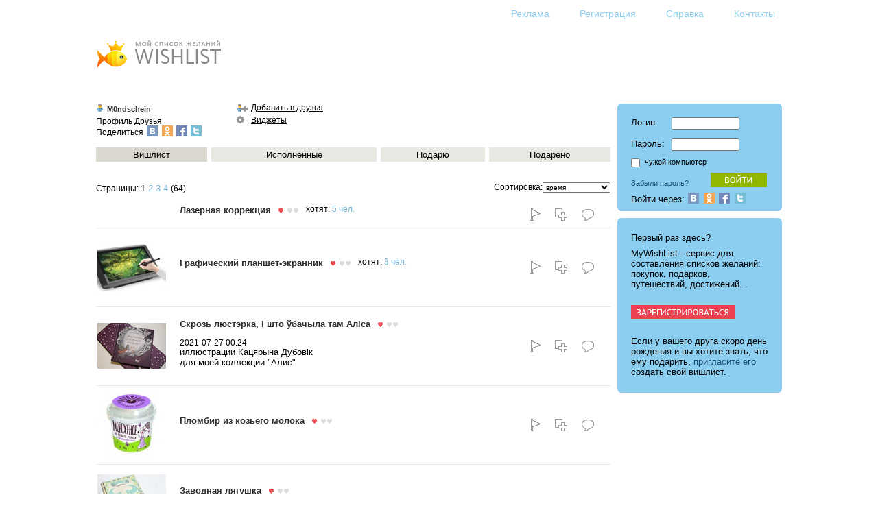

--- FILE ---
content_type: text/html; charset=utf-8
request_url: http://mywishlist.ru/wishlist/m0ndschein
body_size: 55006
content:
<html>
<head>
  <title>WISHLIST.RU m0ndschein</title>
  <link href="/stylesheets/wishlist.css?2" media="screen" rel="stylesheet" />
  <script src="/javascripts/wishlist.js"></script>
  <link href="http://mywishlist.ru/rss/wishlist/m0ndschein" rel="alternate" title="RSS" type="application/rss+xml" />
</head>
<body>
<script language=JavaScript>function welcome() { welcome_plain() }</script>
<table class=Body>
 <tr><td class=Layout_body align=center valign=top>
<table class=Content id=Content>
<script language=JavaScript>
if (document.body.offsetWidth > 1200) {
	document.getElementById("Content").style.width = 1000
} else
if (document.body.offsetWidth < 840) {
	document.getElementById("Content").style.width = document.body.offsetWidth - 40
} 
</script>
<tr><td>
<div class=pQuickLinks>
<div class="pActions"><noindex>
 <ul>
   <li><a href=/docs/advertising><img src=/images/sp.gif class="Icon Action_advertising" alt="Реклама" title="Реклама"><span class=Text>Реклама</span></a></li>
   <li><a href=/login/new><img src=/images/sp.gif class="Icon Action_register" alt="Регистрация" title="Регистрация"><span class=Text>Регистрация</span></a></li>
   <li><a href=/docs/help><img src=/images/sp.gif class="Icon Action_help" alt="Справка" title="Справка"><span class=Text>Справка</span></a></li>
   <li><a href=/contacts><img src=/images/sp.gif class="Icon Action_contacts" alt="Контакты" title="Контакты"><span class=Text>Контакты</span></a></li>
   <li id="iLogout"><a href=/login/logout><img src=/images/sp.gif class="Icon Action_logout" alt="Выход" title="Выход"><span class=Text>Выход</span></a></li>
 </ul>
</noindex></div>

</div>

<div class=pLogged><div class="pProfile" id="iLogged"><h2><img class=Icon src=/images/icon/profile/white.png><a href=/me/_login_><script language=JavaScript>welcome()</script></a></h2></div>
</div>
<div class=pLogoUP><a href=/ title="Home"><img src=/images/logo_up.png class=eLogoUP alt="Logo"></a></div>
<table class=pContainer><tr>
 <td class=pMain>

<div class="pProfile pProfileMini">
<table class="pProfileMini">
 <tr>
  
  <td class=pProfileData>
   <table><tr>
    <td class=pProfileMain>
     <h2><img class=Icon src=/images/icon/profile/white.png><a href="/wishlist/m0ndschein">M0ndschein</a></h2>
     <div class=pMainLinks>
      <a href="/profile/m0ndschein">Профиль</a>
      <a href="/friends/m0ndschein">Друзья</a>
      
	  <div class='SocialShare IconType_Social_min'>
Поделиться
<script type="text/javascript">
<!--
var wwidth = 554;
var wheight = 400;
var wleft = (screen.width - wwidth) / 2;
var wtop = (screen.height - wheight) / 2;
var popupParams = 'scrollbars=0, resizable=1, menubar=0, left=' + wleft + ', top=' + wtop + ', width=' + wwidth + ', height=' + wheight + ', toolbar=0, status=0';
-->
</script>
<a href='http://vkontakte.ru/share.php?url=http%3A%2F%2Fmywishlist.ru%2Fwishlist%2Fm0ndschein&amp;title=%D0%9C%D0%BE%D0%B9%20%D1%81%D0%BF%D0%B8%D1%81%D0%BE%D0%BA%20%D0%B6%D0%B5%D0%BB%D0%B0%D0%BD%D0%B8%D0%B9%20-%20WISHLIST.RU&amp;image=http%3A%2F%2Fmywishlist.ru%2Fimages%2Fmwl40x40.gif&amp;description=%D0%97%D0%B0%D0%B2%D0%BE%D0%B4%D0%B8%D1%82%D0%B5%20%D0%B2%D0%B8%D1%88%D0%BB%D0%B8%D1%81%D1%82%D1%8B%20%D0%B8%20%D0%B4%D0%BE%D0%B1%D0%B0%D0%B2%D0%BB%D1%8F%D0%B9%D1%82%D0%B5%D1%81%D1%8C%20%D0%B2%20%D0%B4%D1%80%D1%83%D0%B7%D1%8C%D1%8F%21&amp;noparse=true' onClick='window.open("http://vkontakte.ru/share.php?url=http%3A%2F%2Fmywishlist.ru%2Fwishlist%2Fm0ndschein&amp;title=%D0%9C%D0%BE%D0%B9%20%D1%81%D0%BF%D0%B8%D1%81%D0%BE%D0%BA%20%D0%B6%D0%B5%D0%BB%D0%B0%D0%BD%D0%B8%D0%B9%20-%20WISHLIST.RU&amp;image=http%3A%2F%2Fmywishlist.ru%2Fimages%2Fmwl40x40.gif&amp;description=%D0%97%D0%B0%D0%B2%D0%BE%D0%B4%D0%B8%D1%82%D0%B5%20%D0%B2%D0%B8%D1%88%D0%BB%D0%B8%D1%81%D1%82%D1%8B%20%D0%B8%20%D0%B4%D0%BE%D0%B1%D0%B0%D0%B2%D0%BB%D1%8F%D0%B9%D1%82%D0%B5%D1%81%D1%8C%20%D0%B2%20%D0%B4%D1%80%D1%83%D0%B7%D1%8C%D1%8F%21&amp;noparse=true", "_blank", popupParams);return false;'><img alt="Vk" src="/images/icon/social_min/vk.png" /></a>

<script type="text/javascript">
<!--
var wwidth = 554;
var wheight = 400;
var wleft = (screen.width - wwidth) / 2;
var wtop = (screen.height - wheight) / 2;
var popupParams = 'scrollbars=0, resizable=1, menubar=0, left=' + wleft + ', top=' + wtop + ', width=' + wwidth + ', height=' + wheight + ', toolbar=0, status=0';
-->
</script>
<a href='http://www.odnoklassniki.ru/dk?st.cmd=addShare&amp;st.s=1&amp;st.comments=%D0%9C%D0%BE%D0%B9%20%D1%81%D0%BF%D0%B8%D1%81%D0%BE%D0%BA%20%D0%B6%D0%B5%D0%BB%D0%B0%D0%BD%D0%B8%D0%B9%20-%20WISHLIST.RU.%20%D0%97%D0%B0%D0%B2%D0%BE%D0%B4%D0%B8%D1%82%D0%B5%20%D0%B2%D0%B8%D1%88%D0%BB%D0%B8%D1%81%D1%82%D1%8B%20%D0%B8%20%D0%B4%D0%BE%D0%B1%D0%B0%D0%B2%D0%BB%D1%8F%D0%B9%D1%82%D0%B5%D1%81%D1%8C%20%D0%B2%20%D0%B4%D1%80%D1%83%D0%B7%D1%8C%D1%8F%21&amp;st._surl=http%3A%2F%2Fmywishlist.ru%2Fwishlist%2Fm0ndschein' onClick='window.open("http://www.odnoklassniki.ru/dk?st.cmd=addShare&amp;st.s=1&amp;st.comments=%D0%9C%D0%BE%D0%B9%20%D1%81%D0%BF%D0%B8%D1%81%D0%BE%D0%BA%20%D0%B6%D0%B5%D0%BB%D0%B0%D0%BD%D0%B8%D0%B9%20-%20WISHLIST.RU.%20%D0%97%D0%B0%D0%B2%D0%BE%D0%B4%D0%B8%D1%82%D0%B5%20%D0%B2%D0%B8%D1%88%D0%BB%D0%B8%D1%81%D1%82%D1%8B%20%D0%B8%20%D0%B4%D0%BE%D0%B1%D0%B0%D0%B2%D0%BB%D1%8F%D0%B9%D1%82%D0%B5%D1%81%D1%8C%20%D0%B2%20%D0%B4%D1%80%D1%83%D0%B7%D1%8C%D1%8F%21&amp;st._surl=http%3A%2F%2Fmywishlist.ru%2Fwishlist%2Fm0ndschein", "_blank", popupParams);return false;'><img alt="Ok" src="/images/icon/social_min/ok.png" /></a>

<script type="text/javascript">
<!--
var wwidth = 554;
var wheight = 400;
var wleft = (screen.width - wwidth) / 2;
var wtop = (screen.height - wheight) / 2;
var popupParams = 'scrollbars=0, resizable=1, menubar=0, left=' + wleft + ', top=' + wtop + ', width=' + wwidth + ', height=' + wheight + ', toolbar=0, status=0';
-->
</script>
<a href='https://www.facebook.com/sharer/sharer.php?s=100&amp;p[url]=http%3A%2F%2Fmywishlist.ru%2Fwishlist%2Fm0ndschein&amp;p[title]=%D0%9C%D0%BE%D0%B9%20%D1%81%D0%BF%D0%B8%D1%81%D0%BE%D0%BA%20%D0%B6%D0%B5%D0%BB%D0%B0%D0%BD%D0%B8%D0%B9%20-%20WISHLIST.RU&amp;p[summary]=%D0%97%D0%B0%D0%B2%D0%BE%D0%B4%D0%B8%D1%82%D0%B5%20%D0%B2%D0%B8%D1%88%D0%BB%D0%B8%D1%81%D1%82%D1%8B%20%D0%B8%20%D0%B4%D0%BE%D0%B1%D0%B0%D0%B2%D0%BB%D1%8F%D0%B9%D1%82%D0%B5%D1%81%D1%8C%20%D0%B2%20%D0%B4%D1%80%D1%83%D0%B7%D1%8C%D1%8F%21&amp;p[images][0]=http%3A%2F%2Fmywishlist.ru%2Fimages%2Fmwl40x40.gif' onClick='window.open("https://www.facebook.com/sharer/sharer.php?s=100&amp;p[url]=http%3A%2F%2Fmywishlist.ru%2Fwishlist%2Fm0ndschein&amp;p[title]=%D0%9C%D0%BE%D0%B9%20%D1%81%D0%BF%D0%B8%D1%81%D0%BE%D0%BA%20%D0%B6%D0%B5%D0%BB%D0%B0%D0%BD%D0%B8%D0%B9%20-%20WISHLIST.RU&amp;p[summary]=%D0%97%D0%B0%D0%B2%D0%BE%D0%B4%D0%B8%D1%82%D0%B5%20%D0%B2%D0%B8%D1%88%D0%BB%D0%B8%D1%81%D1%82%D1%8B%20%D0%B8%20%D0%B4%D0%BE%D0%B1%D0%B0%D0%B2%D0%BB%D1%8F%D0%B9%D1%82%D0%B5%D1%81%D1%8C%20%D0%B2%20%D0%B4%D1%80%D1%83%D0%B7%D1%8C%D1%8F%21&amp;p[images][0]=http%3A%2F%2Fmywishlist.ru%2Fimages%2Fmwl40x40.gif", "_blank", popupParams);return false;'><img alt="Fb" src="/images/icon/social_min/fb.png" /></a>

<script type="text/javascript">
<!--
var wwidth = 554;
var wheight = 400;
var wleft = (screen.width - wwidth) / 2;
var wtop = (screen.height - wheight) / 2;
var popupParams = 'scrollbars=0, resizable=1, menubar=0, left=' + wleft + ', top=' + wtop + ', width=' + wwidth + ', height=' + wheight + ', toolbar=0, status=0';
-->
</script>
<a href='https://twitter.com/intent/tweet?text=%D0%9C%D0%BE%D0%B9%20%D1%81%D0%BF%D0%B8%D1%81%D0%BE%D0%BA%20%D0%B6%D0%B5%D0%BB%D0%B0%D0%BD%D0%B8%D0%B9%20-%20WISHLIST.RU.%20%D0%97%D0%B0%D0%B2%D0%BE%D0%B4%D0%B8%D1%82%D0%B5%20%D0%B2%D0%B8%D1%88%D0%BB%D0%B8%D1%81%D1%82%D1%8B%20%D0%B8%20%D0%B4%D0%BE%D0%B1%D0%B0%D0%B2%D0%BB%D1%8F%D0%B9%D1%82%D0%B5%D1%81%D1%8C%20%D0%B2%20%D0%B4%D1%80%D1%83%D0%B7%D1%8C%D1%8F%21&amp;url=http%3A%2F%2Fmywishlist.ru%2Fwishlist%2Fm0ndschein' onClick='window.open("https://twitter.com/intent/tweet?text=%D0%9C%D0%BE%D0%B9%20%D1%81%D0%BF%D0%B8%D1%81%D0%BE%D0%BA%20%D0%B6%D0%B5%D0%BB%D0%B0%D0%BD%D0%B8%D0%B9%20-%20WISHLIST.RU.%20%D0%97%D0%B0%D0%B2%D0%BE%D0%B4%D0%B8%D1%82%D0%B5%20%D0%B2%D0%B8%D1%88%D0%BB%D0%B8%D1%81%D1%82%D1%8B%20%D0%B8%20%D0%B4%D0%BE%D0%B1%D0%B0%D0%B2%D0%BB%D1%8F%D0%B9%D1%82%D0%B5%D1%81%D1%8C%20%D0%B2%20%D0%B4%D1%80%D1%83%D0%B7%D1%8C%D1%8F%21&amp;url=http%3A%2F%2Fmywishlist.ru%2Fwishlist%2Fm0ndschein", "_blank", popupParams);return false;'><img alt="Tw" src="/images/icon/social_min/tw.png" /></a>

</div>

     </div>
    </td>
    <td class=pPorfileActions>
     <div class="pActions"><noindex>
 <ul>
   <li><a href=/me/_login_/friends/insert/470377><img src=/images/icon/profile/add_friend.png class="Icon Action_add_friend" alt="Добавить в друзья" title="Добавить в друзья"><span class=Text>Добавить в друзья</span></a></li>
   <li><a href=/widget/wishlist/index/m0ndschein><img src=/images/icon/profile/widget.png class="Icon Action_widget" alt="Виджеты" title="Виджеты"><span class=Text>Виджеты</span></a></li>
 </ul>
</noindex></div>

    </td>
   </tr></table>
  </td>
 </tr>
 <tr>
  <td class=pProfileLists>
   <div class="pMainLinks"><noindex>
   <table class="pListLinks">
   <tr>
    <td class="Current">
	 <a href="/wishlist/m0ndschein/waiting">Вишлист</a>
	 
	</td>
    <td >
	 <a href="/wishlist/m0ndschein/realized">Исполненные</a>
	 
	</td>
    <td >
	 <a href="/wishlist/m0ndschein/gifts">Подарю</a>
	 
	</td>
    <td class="Last">
	 <a href="/wishlist/m0ndschein/granted">Подарено</a>
	 
	</td>
   </tr>
   </table>
   </noindex></div>
  </td>
 </tr>
</table>
</div>


<div class="pWishList pWishListWaiting">

<table class=pContainer><tr>
  <td><div class=pPager>Страницы: <span class=pNumbers>1 <a href="/wishlist/m0ndschein/waiting?view%5Bsort%5D=m&amp;waiting_page=2">2</a> <a href="/wishlist/m0ndschein/waiting?view%5Bsort%5D=m&amp;waiting_page=3">3</a> <a href="/wishlist/m0ndschein/waiting?view%5Bsort%5D=m&amp;waiting_page=4">4</a> </span> (64)</div></td>
 <td><div class=pSorting><form action="/wishlist/m0ndschein/waiting">Сортировка:<select id="view_sort" name="view[sort]" onChange="javascript:submit()"><option selected="selected" value="m">время</option>
<option value="a">алфавит</option>
<option value="rm">необх./время</option>
<option value="ra">необх./алфавит</option></select></form></div></td>
</tr></table>


<table class="pWishList">
 <tbody>
  <tr>
   <td class=pWishPicture>
   </td>
   <td class=pWishData>
 <table class='Virgin'><tr><td><h5><a href="/wish/10297464">Лазерная коррекция</a></h5></td><td class='pAttributes'><div class="pAttributes">
<ul>
<li title="Необходимость">
<img src=/images/icon/attr/rating_fg.gif class=Icon alt="Необходимость">
<img src=/images/icon/attr/rating_bg.png class=Icon alt="Необходимость"><img src=/images/icon/attr/rating_bg.png class=Icon alt="Необходимость">
</li>
</ul>
</div>

</td><td class=pWishUsers><span class=pWishUsers>хотят: <a href="/item/1211059">5 чел.</a></td></tr></table>
    <div class=pWishTags> </div>
     <noindex><p><a class=Minor href="" rel="nofollow"></a></p></noindex>
    
    
 
   </td>
   <td class="pActions"><div class="pActions"><noindex>
 <ul>
   <li><a href=/me/_login_/wish/reserve/10297464><img src=/images/icon/std/reserve.gif class="Icon Action_" alt="Зарезервировать желание" title="Зарезервировать желание"></a></li>
   <li><a href=/me/_login_/wish/copy/10297464><img src=/images/icon/std/copy.gif class="Icon Action_" alt="Копировать себе это желание" title="Копировать себе это желание"></a></li>
   <li><a href=/me/_login_/mate/wish/comment/10297464><img src=/images/icon/std/comment.gif class="Icon Action_" alt="Написать комментарий" title="Написать комментарий"></a></li>
 </ul>
</noindex></div>

</td>
  </tr>
  <tr>
   <td class=pWishPicture>
   <div class=pWishPicture><table><tr><td><a href="/wish/10327013"><img src="/pic/i/wish/_100x100/010/327/013.jpeg" alt="Графический планшет-экранник"></a></td></tr></table></div>
   </td>
   <td class=pWishData>
 <table class='Virgin'><tr><td><h5><a href="/wish/10327013">Графический планшет-экранник</a></h5></td><td class='pAttributes'><div class="pAttributes">
<ul>
<li title="Необходимость">
<img src=/images/icon/attr/rating_fg.gif class=Icon alt="Необходимость">
<img src=/images/icon/attr/rating_bg.png class=Icon alt="Необходимость"><img src=/images/icon/attr/rating_bg.png class=Icon alt="Необходимость">
</li>
</ul>
</div>

</td><td class=pWishUsers><span class=pWishUsers>хотят: <a href="/item/3789768">3 чел.</a></td></tr></table>
    <div class=pWishTags> </div>
     <noindex><p><a class=Minor href="" rel="nofollow"></a></p></noindex>
    
    
 
   </td>
   <td class="pActions"><div class="pActions"><noindex>
 <ul>
   <li><a href=/me/_login_/wish/reserve/10327013><img src=/images/icon/std/reserve.gif class="Icon Action_" alt="Зарезервировать желание" title="Зарезервировать желание"></a></li>
   <li><a href=/me/_login_/wish/copy/10327013><img src=/images/icon/std/copy.gif class="Icon Action_" alt="Копировать себе это желание" title="Копировать себе это желание"></a></li>
   <li><a href=/me/_login_/mate/wish/comment/10327013><img src=/images/icon/std/comment.gif class="Icon Action_" alt="Написать комментарий" title="Написать комментарий"></a></li>
 </ul>
</noindex></div>

</td>
  </tr>
  <tr>
   <td class=pWishPicture>
   <div class=pWishPicture><table><tr><td><a href="/wish/10048866"><img src="/pic/i/wish/_100x100/010/048/866.jpeg" alt="Скрозь люстэрка, і што ўбачыла там Аліса"></a></td></tr></table></div>
   </td>
   <td class=pWishData>
 <table class='Virgin'><tr><td><h5><a href="/wish/10048866">Скрозь люстэрка, і што ўбачыла там Аліса</a></h5></td><td class='pAttributes'><div class="pAttributes">
<ul>
<li title="Необходимость">
<img src=/images/icon/attr/rating_fg.gif class=Icon alt="Необходимость">
<img src=/images/icon/attr/rating_bg.png class=Icon alt="Необходимость"><img src=/images/icon/attr/rating_bg.png class=Icon alt="Необходимость">
</li>
</ul>
</div>

</td></tr></table>
    <div class=pWishTags> </div>
     <noindex><p><a class=Minor href="" rel="nofollow"></a></p></noindex>
    
    
 
    <p class=pPost><span class=Date>2021-07-27 00:24</span> <br>иллюстрации Кацярына Дубовік<br>
для моей коллекции "Алис"</p>
   </td>
   <td class="pActions"><div class="pActions"><noindex>
 <ul>
   <li><a href=/me/_login_/wish/reserve/10048866><img src=/images/icon/std/reserve.gif class="Icon Action_" alt="Зарезервировать желание" title="Зарезервировать желание"></a></li>
   <li><a href=/me/_login_/wish/copy/10048866><img src=/images/icon/std/copy.gif class="Icon Action_" alt="Копировать себе это желание" title="Копировать себе это желание"></a></li>
   <li><a href=/me/_login_/mate/wish/comment/10048866><img src=/images/icon/std/comment.gif class="Icon Action_" alt="Написать комментарий" title="Написать комментарий"></a></li>
 </ul>
</noindex></div>

</td>
  </tr>
  <tr>
   <td class=pWishPicture>
   <div class=pWishPicture><table><tr><td><a href="/wish/10048863"><img src="/pic/i/wish/_100x100/010/048/863.jpeg" alt="Пломбир из козьего молока"></a></td></tr></table></div>
   </td>
   <td class=pWishData>
 <table class='Virgin'><tr><td><h5><a href="/wish/10048863">Пломбир из козьего молока</a></h5></td><td class='pAttributes'><div class="pAttributes">
<ul>
<li title="Необходимость">
<img src=/images/icon/attr/rating_fg.gif class=Icon alt="Необходимость">
<img src=/images/icon/attr/rating_bg.png class=Icon alt="Необходимость"><img src=/images/icon/attr/rating_bg.png class=Icon alt="Необходимость">
</li>
</ul>
</div>

</td></tr></table>
    <div class=pWishTags> </div>
     <noindex><p><a class=Minor href="" rel="nofollow"></a></p></noindex>
    
    
 
   </td>
   <td class="pActions"><div class="pActions"><noindex>
 <ul>
   <li><a href=/me/_login_/wish/reserve/10048863><img src=/images/icon/std/reserve.gif class="Icon Action_" alt="Зарезервировать желание" title="Зарезервировать желание"></a></li>
   <li><a href=/me/_login_/wish/copy/10048863><img src=/images/icon/std/copy.gif class="Icon Action_" alt="Копировать себе это желание" title="Копировать себе это желание"></a></li>
   <li><a href=/me/_login_/mate/wish/comment/10048863><img src=/images/icon/std/comment.gif class="Icon Action_" alt="Написать комментарий" title="Написать комментарий"></a></li>
 </ul>
</noindex></div>

</td>
  </tr>
  <tr>
   <td class=pWishPicture>
   <div class=pWishPicture><table><tr><td><a href="/wish/10048852"><img src="/pic/i/wish/_100x100/010/048/852.jpeg" alt="Заводная лягушка"></a></td></tr></table></div>
   </td>
   <td class=pWishData>
 <table class='Virgin'><tr><td><h5><a href="/wish/10048852">Заводная лягушка</a></h5></td><td class='pAttributes'><div class="pAttributes">
<ul>
<li title="Необходимость">
<img src=/images/icon/attr/rating_fg.gif class=Icon alt="Необходимость">
<img src=/images/icon/attr/rating_bg.png class=Icon alt="Необходимость"><img src=/images/icon/attr/rating_bg.png class=Icon alt="Необходимость">
</li>
</ul>
</div>

</td></tr></table>
    <div class=pWishTags> </div>
     <noindex><p><a class=Minor href="" rel="nofollow"></a></p></noindex>
    
    
 
    <p class=pPost><span class=Date>2021-07-27 00:07</span> Из моего детства:) В рабочем состоянии</p>
   </td>
   <td class="pActions"><div class="pActions"><noindex>
 <ul>
   <li><a href=/me/_login_/wish/reserve/10048852><img src=/images/icon/std/reserve.gif class="Icon Action_" alt="Зарезервировать желание" title="Зарезервировать желание"></a></li>
   <li><a href=/me/_login_/wish/copy/10048852><img src=/images/icon/std/copy.gif class="Icon Action_" alt="Копировать себе это желание" title="Копировать себе это желание"></a></li>
   <li><a href=/me/_login_/mate/wish/comment/10048852><img src=/images/icon/std/comment.gif class="Icon Action_" alt="Написать комментарий" title="Написать комментарий"></a></li>
 </ul>
</noindex></div>

</td>
  </tr>
  <tr>
   <td class=pWishPicture>
   <div class=pWishPicture><table><tr><td><a href="/wish/10048851"><img src="/pic/i/wish/_100x100/010/048/851.jpeg" alt="Алиса в стране чудес. Цикл пьес и ансамблей в четыре руки для фортепиано по одноименной сказке"></a></td></tr></table></div>
   </td>
   <td class=pWishData>
 <table class='Virgin'><tr><td><h5><a href="/wish/10048851">Алиса в стране чудес. Цикл пьес и ансамблей в четыре руки для фортепиано по одноименной сказке</a></h5></td><td class='pAttributes'><div class="pAttributes">
<ul>
<li title="Необходимость">
<img src=/images/icon/attr/rating_fg.gif class=Icon alt="Необходимость">
<img src=/images/icon/attr/rating_bg.png class=Icon alt="Необходимость"><img src=/images/icon/attr/rating_bg.png class=Icon alt="Необходимость">
</li>
</ul>
</div>

</td></tr></table>
    <div class=pWishTags> </div>
     <noindex><p><a class=Minor href="http://mywishlist.ru/o?l=https%3A%2F%2Fwww.labirint.ru%2Fbooks%2F179213%2F&amp;k=14e4f6c74dc0f87ed" rel="nofollow">https://www.labirint.ru/books...</a></p></noindex>
    
    
 
   </td>
   <td class="pActions"><div class="pActions"><noindex>
 <ul>
   <li><a href=/me/_login_/wish/reserve/10048851><img src=/images/icon/std/reserve.gif class="Icon Action_" alt="Зарезервировать желание" title="Зарезервировать желание"></a></li>
   <li><a href=/me/_login_/wish/copy/10048851><img src=/images/icon/std/copy.gif class="Icon Action_" alt="Копировать себе это желание" title="Копировать себе это желание"></a></li>
   <li><a href=/me/_login_/mate/wish/comment/10048851><img src=/images/icon/std/comment.gif class="Icon Action_" alt="Написать комментарий" title="Написать комментарий"></a></li>
 </ul>
</noindex></div>

</td>
  </tr>
  <tr>
   <td class=pWishPicture>
   <div class=pWishPicture><table><tr><td><a href="/wish/10048846"><img src="/pic/i/wish/_100x100/010/048/846.jpeg" alt="Алиса в Зазеркалье"></a></td></tr></table></div>
   </td>
   <td class=pWishData>
 <table class='Virgin'><tr><td><h5><a href="/wish/10048846">Алиса в Зазеркалье</a></h5></td><td class='pAttributes'><div class="pAttributes">
<ul>
<li title="Необходимость">
<img src=/images/icon/attr/rating_fg.gif class=Icon alt="Необходимость">
<img src=/images/icon/attr/rating_bg.png class=Icon alt="Необходимость"><img src=/images/icon/attr/rating_bg.png class=Icon alt="Необходимость">
</li>
</ul>
</div>

</td><td class=pWishUsers><span class=pWishUsers>хотят: <a href="/item/284401">60 чел.</a></td></tr></table>
    <div class=pWishTags> </div>
     <noindex><p><a class=Minor href="http://mywishlist.ru/o?l=https%3A%2F%2Fwww.moscowbooks.ru%2Fbook%2F868009%2F%3Frecommended_by%3Dinstant_search%26r46_search_query%3D%25D0%2590%25D0%25BB%25D0%25B8%25D1%2581%25D0%25B0%2520%25D0%25B2%2520%25D0%25B7%25D0%25B0%25D0%25B7%25D0%25B5%25D1%2580%25D0%25BA%25D0%25B0%25D0%25BB%25D1%258C%25D0%25B5&amp;k=264783c4ba4abe7b8" rel="nofollow">https://www.moscowbooks.ru/bo...</a></p></noindex>
    
    
 
    <p class=pPost><span class=Date>2021-07-26 23:59</span> <br>иллюстрации Грынькив С.<br>
для моей коллекции "Алис"</p>
   </td>
   <td class="pActions"><div class="pActions"><noindex>
 <ul>
   <li><a href=/me/_login_/wish/reserve/10048846><img src=/images/icon/std/reserve.gif class="Icon Action_" alt="Зарезервировать желание" title="Зарезервировать желание"></a></li>
   <li><a href=/me/_login_/wish/copy/10048846><img src=/images/icon/std/copy.gif class="Icon Action_" alt="Копировать себе это желание" title="Копировать себе это желание"></a></li>
   <li><a href=/me/_login_/mate/wish/comment/10048846><img src=/images/icon/std/comment.gif class="Icon Action_" alt="Написать комментарий" title="Написать комментарий"></a></li>
 </ul>
</noindex></div>

</td>
  </tr>
  <tr>
   <td class=pWishPicture>
   <div class=pWishPicture><table><tr><td><a href="/wish/10043726"><img src="/pic/i/wish/_100x100/010/043/726.jpeg" alt="Экскурсия на фабрику мороженого Чистая линия"></a></td></tr></table></div>
   </td>
   <td class=pWishData>
 <table class='Virgin'><tr><td><h5><a href="/wish/10043726">Экскурсия на фабрику мороженого Чистая линия</a></h5></td><td class='pAttributes'><div class="pAttributes">
<ul>
<li title="Необходимость">
<img src=/images/icon/attr/rating_fg.gif class=Icon alt="Необходимость">
<img src=/images/icon/attr/rating_bg.png class=Icon alt="Необходимость"><img src=/images/icon/attr/rating_bg.png class=Icon alt="Необходимость">
</li>
</ul>
</div>

</td><td class=pWishUsers><span class=pWishUsers>хотят: <a href="/item/3534749">3 чел.</a></td></tr></table>
    <div class=pWishTags> </div>
     <noindex><p><a class=Minor href="" rel="nofollow"></a></p></noindex>
    
    
 
   </td>
   <td class="pActions"><div class="pActions"><noindex>
 <ul>
   <li><a href=/me/_login_/wish/reserve/10043726><img src=/images/icon/std/reserve.gif class="Icon Action_" alt="Зарезервировать желание" title="Зарезервировать желание"></a></li>
   <li><a href=/me/_login_/wish/copy/10043726><img src=/images/icon/std/copy.gif class="Icon Action_" alt="Копировать себе это желание" title="Копировать себе это желание"></a></li>
   <li><a href=/me/_login_/mate/wish/comment/10043726><img src=/images/icon/std/comment.gif class="Icon Action_" alt="Написать комментарий" title="Написать комментарий"></a></li>
 </ul>
</noindex></div>

</td>
  </tr>
  <tr>
   <td class=pWishPicture>
   <div class=pWishPicture><table><tr><td><a href="/wish/10042238"><img src="/pic/i/wish/_100x100/010/042/238.jpeg" alt="Портативный ручной сканер Espada E-iScan 02, A4"></a></td></tr></table></div>
   </td>
   <td class=pWishData>
 <table class='Virgin'><tr><td><h5><a href="/wish/10042238">Портативный ручной сканер Espada E-iScan 02, A4</a></h5></td><td class='pAttributes'><div class="pAttributes">
<ul>
<li title="Необходимость">
<img src=/images/icon/attr/rating_fg.gif class=Icon alt="Необходимость">
<img src=/images/icon/attr/rating_bg.png class=Icon alt="Необходимость"><img src=/images/icon/attr/rating_bg.png class=Icon alt="Необходимость">
</li>
</ul>
</div>

</td></tr></table>
    <div class=pWishTags> </div>
     <noindex><p><a class=Minor href="" rel="nofollow"></a></p></noindex>
    
    
 
   </td>
   <td class="pActions"><div class="pActions"><noindex>
 <ul>
   <li><a href=/me/_login_/wish/reserve/10042238><img src=/images/icon/std/reserve.gif class="Icon Action_" alt="Зарезервировать желание" title="Зарезервировать желание"></a></li>
   <li><a href=/me/_login_/wish/copy/10042238><img src=/images/icon/std/copy.gif class="Icon Action_" alt="Копировать себе это желание" title="Копировать себе это желание"></a></li>
   <li><a href=/me/_login_/mate/wish/comment/10042238><img src=/images/icon/std/comment.gif class="Icon Action_" alt="Написать комментарий" title="Написать комментарий"></a></li>
 </ul>
</noindex></div>

</td>
  </tr>
  <tr>
   <td class=pWishPicture>
   <div class=pWishPicture><table><tr><td><a href="/wish/10041486"><img src="/pic/i/wish/_100x100/010/041/486.jpeg" alt="В школу рисования для взрослых"></a></td></tr></table></div>
   </td>
   <td class=pWishData>
 <table class='Virgin'><tr><td><h5><a href="/wish/10041486">В школу рисования для взрослых</a></h5></td><td class='pAttributes'><div class="pAttributes">
<ul>
<li title="Необходимость">
<img src=/images/icon/attr/rating_fg.gif class=Icon alt="Необходимость">
<img src=/images/icon/attr/rating_bg.png class=Icon alt="Необходимость"><img src=/images/icon/attr/rating_bg.png class=Icon alt="Необходимость">
</li>
</ul>
</div>

</td></tr></table>
    <div class=pWishTags> </div>
     <noindex><p><a class=Minor href="" rel="nofollow"></a></p></noindex>
    
    
 
   </td>
   <td class="pActions"><div class="pActions"><noindex>
 <ul>
   <li><a href=/me/_login_/wish/reserve/10041486><img src=/images/icon/std/reserve.gif class="Icon Action_" alt="Зарезервировать желание" title="Зарезервировать желание"></a></li>
   <li><a href=/me/_login_/wish/copy/10041486><img src=/images/icon/std/copy.gif class="Icon Action_" alt="Копировать себе это желание" title="Копировать себе это желание"></a></li>
   <li><a href=/me/_login_/mate/wish/comment/10041486><img src=/images/icon/std/comment.gif class="Icon Action_" alt="Написать комментарий" title="Написать комментарий"></a></li>
 </ul>
</noindex></div>

</td>
  </tr>
  <tr>
   <td class=pWishPicture>
   </td>
   <td class=pWishData>
 <table class='Virgin'><tr><td><h5><a href="/wish/10000942">Медаль</a></h5></td><td class='pAttributes'><div class="pAttributes">
<ul>
<li title="Необходимость">
<img src=/images/icon/attr/rating_fg.gif class=Icon alt="Необходимость">
<img src=/images/icon/attr/rating_bg.png class=Icon alt="Необходимость"><img src=/images/icon/attr/rating_bg.png class=Icon alt="Необходимость">
</li>
</ul>
</div>

</td><td class=pWishUsers><span class=pWishUsers>хотят: <a href="/item/203651">9 чел.</a></td></tr></table>
    <div class=pWishTags> </div>
     <noindex><p><a class=Minor href="" rel="nofollow"></a></p></noindex>
    
    
 
    <p class=pPost><span class=Date>2021-04-04 23:14</span> за зимовку на даче</p>
   </td>
   <td class="pActions"><div class="pActions"><noindex>
 <ul>
   <li><a href=/me/_login_/wish/reserve/10000942><img src=/images/icon/std/reserve.gif class="Icon Action_" alt="Зарезервировать желание" title="Зарезервировать желание"></a></li>
   <li><a href=/me/_login_/wish/copy/10000942><img src=/images/icon/std/copy.gif class="Icon Action_" alt="Копировать себе это желание" title="Копировать себе это желание"></a></li>
   <li><a href=/me/_login_/mate/wish/comment/10000942><img src=/images/icon/std/comment.gif class="Icon Action_" alt="Написать комментарий" title="Написать комментарий"></a></li>
 </ul>
</noindex></div>

</td>
  </tr>
  <tr>
   <td class=pWishPicture>
   <div class=pWishPicture><table><tr><td><a href="/wish/9908420"><img src="/pic/i/wish/_100x100/009/908/420.jpeg" alt="Беседка с мангалом"></a></td></tr></table></div>
   </td>
   <td class=pWishData>
 <table class='Virgin'><tr><td><h5><a href="/wish/9908420">Беседка с мангалом</a></h5></td><td class='pAttributes'><div class="pAttributes">
<ul>
<li title="Необходимость">
<img src=/images/icon/attr/rating_fg.gif class=Icon alt="Необходимость">
<img src=/images/icon/attr/rating_bg.png class=Icon alt="Необходимость"><img src=/images/icon/attr/rating_bg.png class=Icon alt="Необходимость">
</li>
</ul>
</div>

</td></tr></table>
    <div class=pWishTags> </div>
     <noindex><p><a class=Minor href="" rel="nofollow"></a></p></noindex>
    
    
 
   </td>
   <td class="pActions"><div class="pActions"><noindex>
 <ul>
   <li><a href=/me/_login_/wish/reserve/9908420><img src=/images/icon/std/reserve.gif class="Icon Action_" alt="Зарезервировать желание" title="Зарезервировать желание"></a></li>
   <li><a href=/me/_login_/wish/copy/9908420><img src=/images/icon/std/copy.gif class="Icon Action_" alt="Копировать себе это желание" title="Копировать себе это желание"></a></li>
   <li><a href=/me/_login_/mate/wish/comment/9908420><img src=/images/icon/std/comment.gif class="Icon Action_" alt="Написать комментарий" title="Написать комментарий"></a></li>
 </ul>
</noindex></div>

</td>
  </tr>
  <tr>
   <td class=pWishPicture>
   <div class=pWishPicture><table><tr><td><a href="/wish/9795221"><img src="/pic/i/wish/_100x100/009/795/221.jpeg" alt="Alice`s Adventures in Wonderland"></a></td></tr></table></div>
   </td>
   <td class=pWishData>
 <table class='Virgin'><tr><td><h5><a href="/wish/9795221">Alice`s Adventures in Wonderland</a></h5></td><td class='pAttributes'><div class="pAttributes">
<ul>
<li title="Необходимость">
<img src=/images/icon/attr/rating_fg.gif class=Icon alt="Необходимость">
<img src=/images/icon/attr/rating_bg.png class=Icon alt="Необходимость"><img src=/images/icon/attr/rating_bg.png class=Icon alt="Необходимость">
</li>
</ul>
</div>

</td><td class=pWishUsers><span class=pWishUsers>хотят: <a href="/item/121107">60 чел.</a></td></tr></table>
    <div class=pWishTags> </div>
     <noindex><p><a class=Minor href="http://mywishlist.ru/o?l=https%3A%2F%2Fwww.logobook.ru%2Fprod_show.php%3Fobject_uid%3D13578133&amp;k=397ad1d4394439b13" rel="nofollow">https://www.logobook.ru/prod_...</a></p></noindex>
    
    
 
    <p class=pPost><span class=Date>2020-05-20 22:11</span> <br>иллюстрации Charles Santore<br>
для моей коллекции "Алис"</p>
   </td>
   <td class="pActions"><div class="pActions"><noindex>
 <ul>
   <li><a href=/me/_login_/wish/reserve/9795221><img src=/images/icon/std/reserve.gif class="Icon Action_" alt="Зарезервировать желание" title="Зарезервировать желание"></a></li>
   <li><a href=/me/_login_/wish/copy/9795221><img src=/images/icon/std/copy.gif class="Icon Action_" alt="Копировать себе это желание" title="Копировать себе это желание"></a></li>
   <li><a href=/me/_login_/mate/wish/comment/9795221><img src=/images/icon/std/comment.gif class="Icon Action_" alt="Написать комментарий" title="Написать комментарий"></a></li>
 </ul>
</noindex></div>

</td>
  </tr>
  <tr>
   <td class=pWishPicture>
   <div class=pWishPicture><table><tr><td><a href="/wish/9746130"><img src="/pic/i/wish/_100x100/009/746/130.jpeg" alt="Алиса в Стране Чудес. Алиса в Зазеркалье"></a></td></tr></table></div>
   </td>
   <td class=pWishData>
 <table class='Virgin'><tr><td><h5><a href="/wish/9746130">Алиса в Стране Чудес. Алиса в Зазеркалье</a></h5></td><td class='pAttributes'><div class="pAttributes">
<ul>
<li title="Необходимость">
<img src=/images/icon/attr/rating_fg.gif class=Icon alt="Необходимость">
<img src=/images/icon/attr/rating_bg.png class=Icon alt="Необходимость"><img src=/images/icon/attr/rating_bg.png class=Icon alt="Необходимость">
</li>
</ul>
</div>

</td><td class=pWishUsers><span class=pWishUsers>хотят: <a href="/item/116219">41 чел.</a></td></tr></table>
    <div class=pWishTags> </div>
     <noindex><p><a class=Minor href="http://mywishlist.ru/o?l=https%3A%2F%2Fwww.labirint.ru%2Fbooks%2F705853%2F&amp;k=20312641fa0576230" rel="nofollow">https://www.labirint.ru/books...</a></p></noindex>
    
    
 
    <p class=pPost><span class=Date>2020-02-16 14:29</span> <br>Художник: Цыбасов А. В.<br>
Издательство: Доброе слово, 2019 г.<br>
ISBN: 4630049660369</p>
   </td>
   <td class="pActions"><div class="pActions"><noindex>
 <ul>
   <li><a href=/me/_login_/wish/reserve/9746130><img src=/images/icon/std/reserve.gif class="Icon Action_" alt="Зарезервировать желание" title="Зарезервировать желание"></a></li>
   <li><a href=/me/_login_/wish/copy/9746130><img src=/images/icon/std/copy.gif class="Icon Action_" alt="Копировать себе это желание" title="Копировать себе это желание"></a></li>
   <li><a href=/me/_login_/mate/wish/comment/9746130><img src=/images/icon/std/comment.gif class="Icon Action_" alt="Написать комментарий" title="Написать комментарий"></a></li>
 </ul>
</noindex></div>

</td>
  </tr>
  <tr>
   <td class=pWishPicture>
   </td>
   <td class=pWishData>
 <table class='Virgin'><tr><td><h5><a href="/wish/9603262">Мойка воздуха</a></h5></td><td class='pAttributes'><div class="pAttributes">
<ul>
<li title="Необходимость">
<img src=/images/icon/attr/rating_fg.gif class=Icon alt="Необходимость">
<img src=/images/icon/attr/rating_bg.png class=Icon alt="Необходимость"><img src=/images/icon/attr/rating_bg.png class=Icon alt="Необходимость">
</li>
</ul>
</div>

</td><td class=pWishUsers><span class=pWishUsers>хотят: <a href="/item/120133">203 чел.</a></td></tr></table>
    <div class=pWishTags> </div>
     <noindex><p><a class=Minor href="" rel="nofollow"></a></p></noindex>
    
    
 
   </td>
   <td class="pActions"><div class="pActions"><noindex>
 <ul>
   <li><a href=/me/_login_/wish/reserve/9603262><img src=/images/icon/std/reserve.gif class="Icon Action_" alt="Зарезервировать желание" title="Зарезервировать желание"></a></li>
   <li><a href=/me/_login_/wish/copy/9603262><img src=/images/icon/std/copy.gif class="Icon Action_" alt="Копировать себе это желание" title="Копировать себе это желание"></a></li>
   <li><a href=/me/_login_/mate/wish/comment/9603262><img src=/images/icon/std/comment.gif class="Icon Action_" alt="Написать комментарий" title="Написать комментарий"></a></li>
 </ul>
</noindex></div>

</td>
  </tr>
  <tr>
   <td class=pWishPicture>
   <div class=pWishPicture><table><tr><td><a href="/wish/9598431"><img src="/pic/i/wish/_100x100/009/598/431.jpeg" alt="Кресло-качалка"></a></td></tr></table></div>
   </td>
   <td class=pWishData>
 <table class='Virgin'><tr><td><h5><a href="/wish/9598431">Кресло-качалка</a></h5></td><td class='pAttributes'><div class="pAttributes">
<ul>
<li title="Необходимость">
<img src=/images/icon/attr/rating_fg.gif class=Icon alt="Необходимость">
<img src=/images/icon/attr/rating_bg.png class=Icon alt="Необходимость"><img src=/images/icon/attr/rating_bg.png class=Icon alt="Необходимость">
</li>
</ul>
</div>

</td><td class=pWishUsers><span class=pWishUsers>хотят: <a href="/item/52053">1099 чел.</a></td></tr></table>
    <div class=pWishTags> </div>
     <noindex><p><a class=Minor href="" rel="nofollow"></a></p></noindex>
    
    
 
   </td>
   <td class="pActions"><div class="pActions"><noindex>
 <ul>
   <li><a href=/me/_login_/wish/reserve/9598431><img src=/images/icon/std/reserve.gif class="Icon Action_" alt="Зарезервировать желание" title="Зарезервировать желание"></a></li>
   <li><a href=/me/_login_/wish/copy/9598431><img src=/images/icon/std/copy.gif class="Icon Action_" alt="Копировать себе это желание" title="Копировать себе это желание"></a></li>
   <li><a href=/me/_login_/mate/wish/comment/9598431><img src=/images/icon/std/comment.gif class="Icon Action_" alt="Написать комментарий" title="Написать комментарий"></a></li>
 </ul>
</noindex></div>

</td>
  </tr>
  <tr>
   <td class=pWishPicture>
   <div class=pWishPicture><table><tr><td><a href="/wish/9389318"><img src="/pic/i/wish/_100x100/009/389/318.jpeg" alt="Вино из киви"></a></td></tr></table></div>
   </td>
   <td class=pWishData>
 <table class='Virgin'><tr><td><h5><a href="/wish/9389318">Вино из киви</a></h5></td><td class='pAttributes'><div class="pAttributes">
<ul>
<li title="Необходимость">
<img src=/images/icon/attr/rating_fg.gif class=Icon alt="Необходимость">
<img src=/images/icon/attr/rating_bg.png class=Icon alt="Необходимость"><img src=/images/icon/attr/rating_bg.png class=Icon alt="Необходимость">
</li>
</ul>
</div>

</td></tr></table>
    <div class=pWishTags> </div>
     <noindex><p><a class=Minor href="" rel="nofollow"></a></p></noindex>
    
    
 
   </td>
   <td class="pActions"><div class="pActions"><noindex>
 <ul>
   <li><a href=/me/_login_/wish/reserve/9389318><img src=/images/icon/std/reserve.gif class="Icon Action_" alt="Зарезервировать желание" title="Зарезервировать желание"></a></li>
   <li><a href=/me/_login_/wish/copy/9389318><img src=/images/icon/std/copy.gif class="Icon Action_" alt="Копировать себе это желание" title="Копировать себе это желание"></a></li>
   <li><a href=/me/_login_/mate/wish/comment/9389318><img src=/images/icon/std/comment.gif class="Icon Action_" alt="Написать комментарий" title="Написать комментарий"></a></li>
 </ul>
</noindex></div>

</td>
  </tr>
  <tr>
   <td class=pWishPicture>
   <div class=pWishPicture><table><tr><td><a href="/wish/8770932"><img src="/pic/i/wish/_100x100/008/770/932.jpeg" alt="Ночник"></a></td></tr></table></div>
   </td>
   <td class=pWishData>
 <table class='Virgin'><tr><td><h5><a href="/wish/8770932">Ночник</a></h5></td><td class='pAttributes'><div class="pAttributes">
<ul>
<li title="Необходимость">
<img src=/images/icon/attr/rating_fg.gif class=Icon alt="Необходимость">
<img src=/images/icon/attr/rating_bg.png class=Icon alt="Необходимость"><img src=/images/icon/attr/rating_bg.png class=Icon alt="Необходимость">
</li>
</ul>
</div>

</td><td class=pWishUsers><span class=pWishUsers>хотят: <a href="/item/60691">622 чел.</a></td></tr></table>
    <div class=pWishTags> </div>
     <noindex><p><a class=Minor href="http://mywishlist.ru/o?l=http%3A%2F%2Faliexpress.com&amp;k=34f11400ac950e77a" rel="nofollow">aliexpress.com</a></p></noindex>
    
    
 
    <p class=pPost><span class=Date>2019-02-10 14:59</span> Sun Jar</p>
   </td>
   <td class="pActions"><div class="pActions"><noindex>
 <ul>
   <li><a href=/me/_login_/wish/reserve/8770932><img src=/images/icon/std/reserve.gif class="Icon Action_" alt="Зарезервировать желание" title="Зарезервировать желание"></a></li>
   <li><a href=/me/_login_/wish/copy/8770932><img src=/images/icon/std/copy.gif class="Icon Action_" alt="Копировать себе это желание" title="Копировать себе это желание"></a></li>
   <li><a href=/me/_login_/mate/wish/comment/8770932><img src=/images/icon/std/comment.gif class="Icon Action_" alt="Написать комментарий" title="Написать комментарий"></a></li>
 </ul>
</noindex></div>

</td>
  </tr>
  <tr>
   <td class=pWishPicture>
   <div class=pWishPicture><table><tr><td><a href="/wish/9315542"><img src="/pic/i/wish/_100x100/009/315/542.jpeg" alt="4хкомнатная квартира с большой кухней"></a></td></tr></table></div>
   </td>
   <td class=pWishData>
 <table class='Virgin'><tr><td><h5><a href="/wish/9315542">4хкомнатная квартира с большой кухней</a></h5></td><td class='pAttributes'><div class="pAttributes">
<ul>
<li title="Необходимость">
<img src=/images/icon/attr/rating_fg.gif class=Icon alt="Необходимость">
<img src=/images/icon/attr/rating_bg.png class=Icon alt="Необходимость"><img src=/images/icon/attr/rating_bg.png class=Icon alt="Необходимость">
</li>
</ul>
</div>

</td></tr></table>
    <div class=pWishTags> </div>
     <noindex><p><a class=Minor href="" rel="nofollow"></a></p></noindex>
    
    
 
   </td>
   <td class="pActions"><div class="pActions"><noindex>
 <ul>
   <li><a href=/me/_login_/wish/reserve/9315542><img src=/images/icon/std/reserve.gif class="Icon Action_" alt="Зарезервировать желание" title="Зарезервировать желание"></a></li>
   <li><a href=/me/_login_/wish/copy/9315542><img src=/images/icon/std/copy.gif class="Icon Action_" alt="Копировать себе это желание" title="Копировать себе это желание"></a></li>
   <li><a href=/me/_login_/mate/wish/comment/9315542><img src=/images/icon/std/comment.gif class="Icon Action_" alt="Написать комментарий" title="Написать комментарий"></a></li>
 </ul>
</noindex></div>

</td>
  </tr>
  <tr class=Last>
   <td class=pWishPicture>
   <div class=pWishPicture><table><tr><td><a href="/wish/6959240"><img src="/pic/i/wish/_100x100/006/959/240.jpeg" alt="Alice&#39;s Adventures in Wonderland"></a></td></tr></table></div>
   </td>
   <td class=pWishData>
 <table class='Virgin'><tr><td><h5><a href="/wish/6959240">Alice's Adventures in Wonderland</a></h5></td><td class='pAttributes'><div class="pAttributes">
<ul>
<li title="Необходимость">
<img src=/images/icon/attr/rating_fg.gif class=Icon alt="Необходимость">
<img src=/images/icon/attr/rating_bg.png class=Icon alt="Необходимость"><img src=/images/icon/attr/rating_bg.png class=Icon alt="Необходимость">
</li>
</ul>
</div>

</td><td class=pWishUsers><span class=pWishUsers>хотят: <a href="/item/121107">60 чел.</a></td></tr></table>
    <div class=pWishTags> </div>
     <noindex><p><a class=Minor href="http://mywishlist.ru/o?l=http%3A%2F%2Fwww.amazon.co.uk%2FAlices-Adventures-Wonderland-Lewis-Carroll%2Fdp%2F1897476426%2Fref%3Dsr_1_10%3Fie%3DUTF8%26qid%3D1391249459%26sr%3D8-10%26keywords%3DIassen%2BGhiuselev&amp;k=735ed199c00bb2c19" rel="nofollow">amazon.co.uk</a></p></noindex>
    
    
 
    <p class=pPost><span class=Date>2018-12-11 20:02</span> <br>иллюстрации Iassen Ghiuselev<br>
для моей коллекции "Алис"</p>
   </td>
   <td class="pActions"><div class="pActions"><noindex>
 <ul>
   <li><a href=/me/_login_/wish/reserve/6959240><img src=/images/icon/std/reserve.gif class="Icon Action_" alt="Зарезервировать желание" title="Зарезервировать желание"></a></li>
   <li><a href=/me/_login_/wish/copy/6959240><img src=/images/icon/std/copy.gif class="Icon Action_" alt="Копировать себе это желание" title="Копировать себе это желание"></a></li>
   <li><a href=/me/_login_/mate/wish/comment/6959240><img src=/images/icon/std/comment.gif class="Icon Action_" alt="Написать комментарий" title="Написать комментарий"></a></li>
 </ul>
</noindex></div>

</td>
  </tr>
 </tbody>
</table>
  <div class=pPager>Страницы: <span class=pNumbers>1 <a href="/wishlist/m0ndschein/waiting?view%5Bsort%5D=m&amp;waiting_page=2">2</a> <a href="/wishlist/m0ndschein/waiting?view%5Bsort%5D=m&amp;waiting_page=3">3</a> <a href="/wishlist/m0ndschein/waiting?view%5Bsort%5D=m&amp;waiting_page=4">4</a> </span> (64)</div>
</div>






 </td>
 <td><div class="Spacer pColumnSpacer"></div></td>
 <td>
  <div class=pSide><div class="pSideBar pSidebarAtt" id="iLogin">
<form action="/login/login" method="post"><input id="login_src_uri" name="login[src_uri]" type="hidden" value="/wishlist/m0ndschein" /><input id="login_logname" name="login[logname]" type="hidden" value="m0ndschein" /><table class=pForm><tr class=pFormRow><td class=pFormName>Логин:</td><td class=pFormData><input type=text size=12 name="login[login]"></td></tr>
<tr class=pFormRow><td class=pFormName>Пароль:</td><td class=pFormData><input type=password size=12 name="login[password]"></td></tr></table><div class=pDontRemember>
<input type=checkbox name="login[dont_remember]"> <small>чужой компьютер</small>
</div>
<button type="submit" class="pButton iButtonEnter"><span class=Value>enter</span></button></form><p><small><a href="/login/forgot">Забыли пароль?</a></small></p>
<div class='LoginSocialMini'>
Войти через: 
<a href="/auth/vkontakte"><img alt="Вконтакте" class="Icon_social_min" src="/images/icon/social_min/vk.png" /></a>
<a href="/auth/odnoklassniki"><img alt="Одноклассники" class="Icon_social_min" src="/images/icon/social_min/ok.png" /></a>
<a href="/auth/facebook"><img alt="Facebook" class="Icon_social_min" src="/images/icon/social_min/fb.png" /></a>
<a href="/auth/twitter"><img alt="Twitter" class="Icon_social_min" src="/images/icon/social_min/tw.png" /></a>
</div>

</div>
<div class="pSideBar pSidebarHot" id="iRegister">
<noindex>
<div class="pRegister">
<p>Первый раз здесь?</p>

<p>MyWishList - cервис для составления списков желаний: покупок, подарков, путешествий, достижений...</p>

<p>
<br>
<a href="/login/new"><img src=/images/butt/ru/register.png width=154 height=23></a>
<br>
<br>
</p>

<p>Если у вашего друга скоро день рождения и вы хотите знать, что ему подарить, <a href=/login/invite_new>пригласите его</a>
создать свой вишлист.</p>

</div>
</noindex>

</div>
<div class="pSideBar pSidebarStd" id="iMenu">
<div class="pActions"><noindex>
 <ul>
   <li><a href=/me/_login_/wish/add><img src=/images/icon/sidebar/add.png class="Icon Action_" alt="Добавить желание" title="Добавить желание"><span class=Text>Добавить желание</span></a></li>
   <li><a href=/me/_login_><img src=/images/icon/sidebar/wishlist.png class="Icon Action_wishlist" alt="Мой вишлист" title="Мой вишлист"><span class=Text>Мой вишлист</span></a></li>
   <li><a href=/me/_login_/friends/list><img src=/images/icon/sidebar/friends.png class="Icon Action_friends" alt="Друзья" title="Друзья"><span class=Text>Друзья</span></a></li>
   <li><a href=/me/_login_/comments_feed><img src=/images/icon/sidebar/comments.png class="Icon Action_comments" alt="Комментарии" title="Комментарии"><span class=Text>Комментарии</span></a></li>
   <li><a href=/me/_login_/settings><img src=/images/icon/sidebar/settings.png class="Icon Action_settings" alt="Настройки" title="Настройки"><span class=Text>Настройки</span></a></li>
   <li><a href=/me/_login_/tools><img src=/images/icon/sidebar/tools.png class="Icon Action_tools" alt="Инструменты" title="Инструменты"><span class=Text>Инструменты</span></a></li>
   <li><a href=/me/_login_/greetinger><img src=/images/icon/sidebar/greetingers.png class="Icon Action_list" alt="Поздравляторы" title="Поздравляторы"><span class=Text>Поздравляторы</span></a></li>
   <li><a href=/me/_login_/motivators><img src=/images/icon/sidebar/motivators.png class="Icon Action_" alt="Мотиваторы" title="Мотиваторы"><span class=Text>Мотиваторы</span></a></li>
 </ul>
</noindex></div>

</div>
</div>
  <iframe src="http://b.mywishlist.ru/admitad240x400.html" width=240 height=400 scrolling=no frameborder=0></iframe> 

 </td>
</tr>
<tr><td colspan=3></td></tr>
</table>

</td></tr></table>

</td></tr>
 <tr><td class=Layout_foot>
<noindex>
<table class="pQuickWishAdd SingleLine"><tr>
<form name="quickwishadd" action="/me/_login_/wish/add" enctype="multipart/form-data" method="post">
<td><span title="Добавить быстро желание">Дбвть бстр:</span>&nbsp;</td>
<td><input id="wish_wish" name="wish[wish]" size="48" type="text" value="" /></td>
<td><input id="wish_quick" type="hidden" name="wish[quick]" value="yes"><button type="submit" class="pButton iButtonAdd"></button></td>
</tr>
</form>
</table> 

<div class="pAddMultiTagged"><noindex>
<h3>Напишите ваши желания</h3>
<a href="/me/_login_/wish/addm?wishm%5Btags%5D=%D0%BA%D0%BD%D0%B8%D0%B3%D0%B8">Книги</a>, которые хотите прочитать, <a href="/me/_login_/wish/addm?wishm%5Btags%5D=%D1%84%D0%B8%D0%BB%D1%8C%D0%BC%D1%8B">фильмы</a>, которые хотите посмотреть, <a href="/me/_login_/wish/addm?wishm%5Btags%5D=%D0%BC%D1%83%D0%B7%D1%8B%D0%BA%D0%B0">музыку</a>, которую хотите слушать, <a href="/me/_login_/wish/addm?wishm%5Btags%5D=%D0%BF%D1%83%D1%82%D0%B5%D1%88%D0%B5%D1%81%D1%82%D0%B2%D0%B8%D1%8F">места</a>, которые хотите посетить, <a href="/me/_login_/wish/addm?wishm%5Btags%5D=%D0%B4%D0%B5%D0%BB%D0%B0">дела</a>, которые хотите завершить, <a href="/me/_login_/wish/addm?wishm%5Btags%5D=%D1%86%D0%B5%D0%BB%D0%B8">цели</a>, которые хотите достичь, <a href="/me/_login_/wish/addm?wishm%5Btags%5D=%D1%82%D0%B5%D1%85%D0%BD%D0%B8%D0%BA%D0%B0">технику</a>, <a href="/me/_login_/wish/addm?wishm%5Btags%5D=%D0%B3%D0%B0%D0%B4%D0%B6%D0%B5%D1%82%D1%8B">гаджеты</a>, <a href="/me/_login_/wish/addm?wishm%5Btags%5D=%D1%83%D0%BA%D1%80%D0%B0%D1%88%D0%B5%D0%BD%D0%B8%D1%8F">украшения</a>, <a href="/me/_login_/wish/addm?wishm%5Btags%5D=%D0%BF%D0%B0%D1%80%D1%84%D1%8E%D0%BC%D0%B5%D1%80%D0%B8%D1%8F">парфюмерию</a>, <a href="/me/_login_/wish/addm?wishm%5Btags%5D=%D0%BA%D0%BE%D0%BC%D0%BF%D1%8C%D1%8E%D1%82%D0%B5%D1%80">компьютеры</a>, <a href="/me/_login_/wish/addm?wishm%5Btags%5D=%D0%BA%D0%BE%D0%BC%D0%BF%D1%8C%D1%8E%D1%82%D0%B5%D1%80%2C+%D0%BF%D0%B5%D1%80%D0%B8%D1%84%D0%B5%D1%80%D0%B8%D1%8F">периферию</a>, <a href="/me/_login_/wish/addm?wishm%5Btags%5D=%D0%BE%D0%B4%D0%B5%D0%B6%D0%B4%D0%B0">одежду</a>, <a href="/me/_login_/wish/addm?wishm%5Btags%5D=%D0%BE%D0%B1%D1%83%D0%B2%D1%8C">обувь</a>, <a href="/me/_login_/wish/addm?wishm%5Btags%5D=%D0%B8%D0%BD%D1%81%D1%82%D1%80%D1%83%D0%BC%D0%B5%D0%BD%D1%82%D1%8B">инструменты</a>, <a href="/me/_login_/wish/addm?wishm%5Btags%5D=%D0%B8%D0%B3%D1%80%D1%83%D1%88%D0%BA%D0%B8">игрушки</a> и <a href="/me/_login_/wish/addm" rel="nofollow">все остальное</a>.
</noindex></div> 

</noindex>
<p>Разработка и дизайн: <a href=http://www.annstudio.com>AnnStudio</a> | Сервер: <a href=http://www.truevds.ru>VDS хостинг</a> TrueVDS</p>
<div align="right"><noindex><a target="_top" href="http://top.mail.ru/jump?from=1800625"><img src="http://d9.c7.bb.a1.top.mail.ru/counter?id=1800625;t=84" border="0" height="18" width="88" alt="Рейтинг@Mail.ru"></a></noindex></div>
</td></tr>
</table>
<script language=JavaScript>auth_fixup()</script>
</body>
</html>
